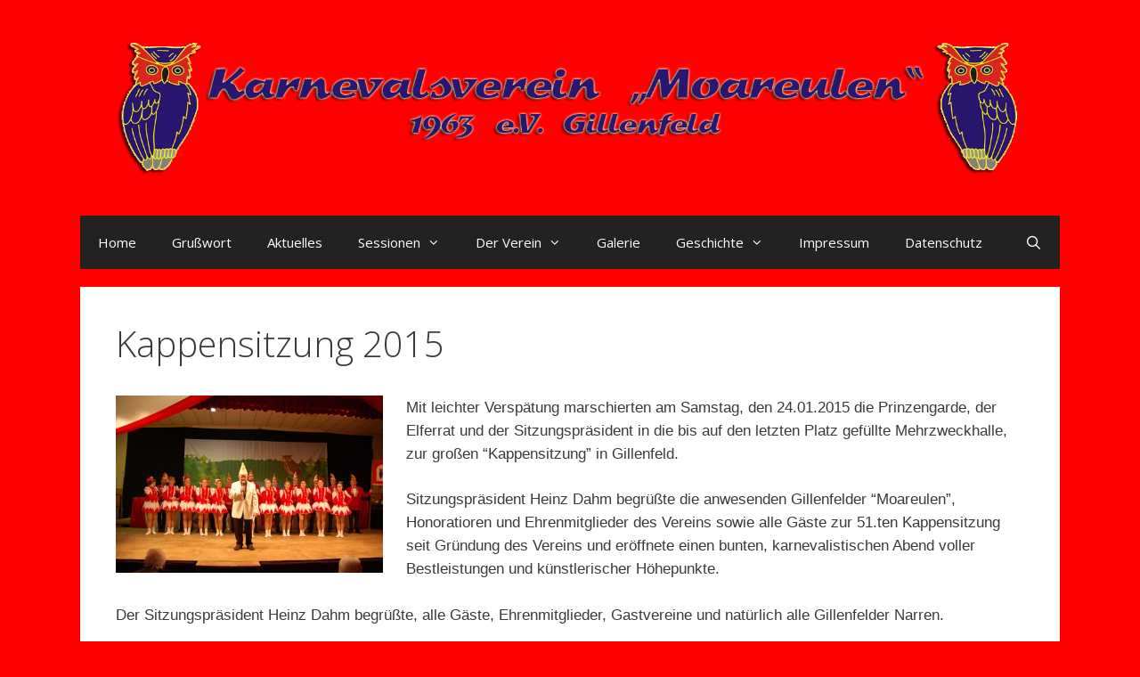

--- FILE ---
content_type: text/html; charset=UTF-8
request_url: http://kv-moareulen.de/sessionen/2015-2/kappensitzung-2015/
body_size: 80530
content:
<!DOCTYPE html>
<html lang="de-DE">
<head>
	<meta charset="UTF-8">
	<title>Kappensitzung 2015 &#8211; Karnevalsverein &quot;Moareulen&quot; Gillenfeld e.V.</title>
<meta name='robots' content='max-image-preview:large' />
<meta name="viewport" content="width=device-width, initial-scale=1"><link rel='dns-prefetch' href='//stats.wp.com' />
<link href='https://fonts.gstatic.com' crossorigin rel='preconnect' />
<link href='https://fonts.googleapis.com' crossorigin rel='preconnect' />
<link rel="alternate" type="application/rss+xml" title="Karnevalsverein &quot;Moareulen&quot; Gillenfeld e.V. &raquo; Feed" href="http://kv-moareulen.de/feed/" />
<link rel="alternate" type="application/rss+xml" title="Karnevalsverein &quot;Moareulen&quot; Gillenfeld e.V. &raquo; Kommentar-Feed" href="http://kv-moareulen.de/comments/feed/" />
<script>
window._wpemojiSettings = {"baseUrl":"https:\/\/s.w.org\/images\/core\/emoji\/15.0.3\/72x72\/","ext":".png","svgUrl":"https:\/\/s.w.org\/images\/core\/emoji\/15.0.3\/svg\/","svgExt":".svg","source":{"concatemoji":"http:\/\/kv-moareulen.de\/wp-includes\/js\/wp-emoji-release.min.js?ver=6.6.1"}};
/*! This file is auto-generated */
!function(i,n){var o,s,e;function c(e){try{var t={supportTests:e,timestamp:(new Date).valueOf()};sessionStorage.setItem(o,JSON.stringify(t))}catch(e){}}function p(e,t,n){e.clearRect(0,0,e.canvas.width,e.canvas.height),e.fillText(t,0,0);var t=new Uint32Array(e.getImageData(0,0,e.canvas.width,e.canvas.height).data),r=(e.clearRect(0,0,e.canvas.width,e.canvas.height),e.fillText(n,0,0),new Uint32Array(e.getImageData(0,0,e.canvas.width,e.canvas.height).data));return t.every(function(e,t){return e===r[t]})}function u(e,t,n){switch(t){case"flag":return n(e,"\ud83c\udff3\ufe0f\u200d\u26a7\ufe0f","\ud83c\udff3\ufe0f\u200b\u26a7\ufe0f")?!1:!n(e,"\ud83c\uddfa\ud83c\uddf3","\ud83c\uddfa\u200b\ud83c\uddf3")&&!n(e,"\ud83c\udff4\udb40\udc67\udb40\udc62\udb40\udc65\udb40\udc6e\udb40\udc67\udb40\udc7f","\ud83c\udff4\u200b\udb40\udc67\u200b\udb40\udc62\u200b\udb40\udc65\u200b\udb40\udc6e\u200b\udb40\udc67\u200b\udb40\udc7f");case"emoji":return!n(e,"\ud83d\udc26\u200d\u2b1b","\ud83d\udc26\u200b\u2b1b")}return!1}function f(e,t,n){var r="undefined"!=typeof WorkerGlobalScope&&self instanceof WorkerGlobalScope?new OffscreenCanvas(300,150):i.createElement("canvas"),a=r.getContext("2d",{willReadFrequently:!0}),o=(a.textBaseline="top",a.font="600 32px Arial",{});return e.forEach(function(e){o[e]=t(a,e,n)}),o}function t(e){var t=i.createElement("script");t.src=e,t.defer=!0,i.head.appendChild(t)}"undefined"!=typeof Promise&&(o="wpEmojiSettingsSupports",s=["flag","emoji"],n.supports={everything:!0,everythingExceptFlag:!0},e=new Promise(function(e){i.addEventListener("DOMContentLoaded",e,{once:!0})}),new Promise(function(t){var n=function(){try{var e=JSON.parse(sessionStorage.getItem(o));if("object"==typeof e&&"number"==typeof e.timestamp&&(new Date).valueOf()<e.timestamp+604800&&"object"==typeof e.supportTests)return e.supportTests}catch(e){}return null}();if(!n){if("undefined"!=typeof Worker&&"undefined"!=typeof OffscreenCanvas&&"undefined"!=typeof URL&&URL.createObjectURL&&"undefined"!=typeof Blob)try{var e="postMessage("+f.toString()+"("+[JSON.stringify(s),u.toString(),p.toString()].join(",")+"));",r=new Blob([e],{type:"text/javascript"}),a=new Worker(URL.createObjectURL(r),{name:"wpTestEmojiSupports"});return void(a.onmessage=function(e){c(n=e.data),a.terminate(),t(n)})}catch(e){}c(n=f(s,u,p))}t(n)}).then(function(e){for(var t in e)n.supports[t]=e[t],n.supports.everything=n.supports.everything&&n.supports[t],"flag"!==t&&(n.supports.everythingExceptFlag=n.supports.everythingExceptFlag&&n.supports[t]);n.supports.everythingExceptFlag=n.supports.everythingExceptFlag&&!n.supports.flag,n.DOMReady=!1,n.readyCallback=function(){n.DOMReady=!0}}).then(function(){return e}).then(function(){var e;n.supports.everything||(n.readyCallback(),(e=n.source||{}).concatemoji?t(e.concatemoji):e.wpemoji&&e.twemoji&&(t(e.twemoji),t(e.wpemoji)))}))}((window,document),window._wpemojiSettings);
</script>
<link rel='stylesheet' id='generate-fonts-css' href='//fonts.googleapis.com/css?family=Open+Sans:300,300italic,regular,italic,600,600italic,700,700italic,800,800italic' media='all' />
<style id='wp-emoji-styles-inline-css'>

	img.wp-smiley, img.emoji {
		display: inline !important;
		border: none !important;
		box-shadow: none !important;
		height: 1em !important;
		width: 1em !important;
		margin: 0 0.07em !important;
		vertical-align: -0.1em !important;
		background: none !important;
		padding: 0 !important;
	}
</style>
<link rel='stylesheet' id='wp-block-library-css' href='http://kv-moareulen.de/wp-includes/css/dist/block-library/style.min.css?ver=6.6.1' media='all' />
<link rel='stylesheet' id='mediaelement-css' href='http://kv-moareulen.de/wp-includes/js/mediaelement/mediaelementplayer-legacy.min.css?ver=4.2.17' media='all' />
<link rel='stylesheet' id='wp-mediaelement-css' href='http://kv-moareulen.de/wp-includes/js/mediaelement/wp-mediaelement.min.css?ver=6.6.1' media='all' />
<style id='jetpack-sharing-buttons-style-inline-css'>
.jetpack-sharing-buttons__services-list{display:flex;flex-direction:row;flex-wrap:wrap;gap:0;list-style-type:none;margin:5px;padding:0}.jetpack-sharing-buttons__services-list.has-small-icon-size{font-size:12px}.jetpack-sharing-buttons__services-list.has-normal-icon-size{font-size:16px}.jetpack-sharing-buttons__services-list.has-large-icon-size{font-size:24px}.jetpack-sharing-buttons__services-list.has-huge-icon-size{font-size:36px}@media print{.jetpack-sharing-buttons__services-list{display:none!important}}.editor-styles-wrapper .wp-block-jetpack-sharing-buttons{gap:0;padding-inline-start:0}ul.jetpack-sharing-buttons__services-list.has-background{padding:1.25em 2.375em}
</style>
<style id='classic-theme-styles-inline-css'>
/*! This file is auto-generated */
.wp-block-button__link{color:#fff;background-color:#32373c;border-radius:9999px;box-shadow:none;text-decoration:none;padding:calc(.667em + 2px) calc(1.333em + 2px);font-size:1.125em}.wp-block-file__button{background:#32373c;color:#fff;text-decoration:none}
</style>
<style id='global-styles-inline-css'>
:root{--wp--preset--aspect-ratio--square: 1;--wp--preset--aspect-ratio--4-3: 4/3;--wp--preset--aspect-ratio--3-4: 3/4;--wp--preset--aspect-ratio--3-2: 3/2;--wp--preset--aspect-ratio--2-3: 2/3;--wp--preset--aspect-ratio--16-9: 16/9;--wp--preset--aspect-ratio--9-16: 9/16;--wp--preset--color--black: #000000;--wp--preset--color--cyan-bluish-gray: #abb8c3;--wp--preset--color--white: #ffffff;--wp--preset--color--pale-pink: #f78da7;--wp--preset--color--vivid-red: #cf2e2e;--wp--preset--color--luminous-vivid-orange: #ff6900;--wp--preset--color--luminous-vivid-amber: #fcb900;--wp--preset--color--light-green-cyan: #7bdcb5;--wp--preset--color--vivid-green-cyan: #00d084;--wp--preset--color--pale-cyan-blue: #8ed1fc;--wp--preset--color--vivid-cyan-blue: #0693e3;--wp--preset--color--vivid-purple: #9b51e0;--wp--preset--color--contrast: var(--contrast);--wp--preset--color--contrast-2: var(--contrast-2);--wp--preset--color--contrast-3: var(--contrast-3);--wp--preset--color--base: var(--base);--wp--preset--color--base-2: var(--base-2);--wp--preset--color--base-3: var(--base-3);--wp--preset--color--accent: var(--accent);--wp--preset--gradient--vivid-cyan-blue-to-vivid-purple: linear-gradient(135deg,rgba(6,147,227,1) 0%,rgb(155,81,224) 100%);--wp--preset--gradient--light-green-cyan-to-vivid-green-cyan: linear-gradient(135deg,rgb(122,220,180) 0%,rgb(0,208,130) 100%);--wp--preset--gradient--luminous-vivid-amber-to-luminous-vivid-orange: linear-gradient(135deg,rgba(252,185,0,1) 0%,rgba(255,105,0,1) 100%);--wp--preset--gradient--luminous-vivid-orange-to-vivid-red: linear-gradient(135deg,rgba(255,105,0,1) 0%,rgb(207,46,46) 100%);--wp--preset--gradient--very-light-gray-to-cyan-bluish-gray: linear-gradient(135deg,rgb(238,238,238) 0%,rgb(169,184,195) 100%);--wp--preset--gradient--cool-to-warm-spectrum: linear-gradient(135deg,rgb(74,234,220) 0%,rgb(151,120,209) 20%,rgb(207,42,186) 40%,rgb(238,44,130) 60%,rgb(251,105,98) 80%,rgb(254,248,76) 100%);--wp--preset--gradient--blush-light-purple: linear-gradient(135deg,rgb(255,206,236) 0%,rgb(152,150,240) 100%);--wp--preset--gradient--blush-bordeaux: linear-gradient(135deg,rgb(254,205,165) 0%,rgb(254,45,45) 50%,rgb(107,0,62) 100%);--wp--preset--gradient--luminous-dusk: linear-gradient(135deg,rgb(255,203,112) 0%,rgb(199,81,192) 50%,rgb(65,88,208) 100%);--wp--preset--gradient--pale-ocean: linear-gradient(135deg,rgb(255,245,203) 0%,rgb(182,227,212) 50%,rgb(51,167,181) 100%);--wp--preset--gradient--electric-grass: linear-gradient(135deg,rgb(202,248,128) 0%,rgb(113,206,126) 100%);--wp--preset--gradient--midnight: linear-gradient(135deg,rgb(2,3,129) 0%,rgb(40,116,252) 100%);--wp--preset--font-size--small: 13px;--wp--preset--font-size--medium: 20px;--wp--preset--font-size--large: 36px;--wp--preset--font-size--x-large: 42px;--wp--preset--spacing--20: 0.44rem;--wp--preset--spacing--30: 0.67rem;--wp--preset--spacing--40: 1rem;--wp--preset--spacing--50: 1.5rem;--wp--preset--spacing--60: 2.25rem;--wp--preset--spacing--70: 3.38rem;--wp--preset--spacing--80: 5.06rem;--wp--preset--shadow--natural: 6px 6px 9px rgba(0, 0, 0, 0.2);--wp--preset--shadow--deep: 12px 12px 50px rgba(0, 0, 0, 0.4);--wp--preset--shadow--sharp: 6px 6px 0px rgba(0, 0, 0, 0.2);--wp--preset--shadow--outlined: 6px 6px 0px -3px rgba(255, 255, 255, 1), 6px 6px rgba(0, 0, 0, 1);--wp--preset--shadow--crisp: 6px 6px 0px rgba(0, 0, 0, 1);}:where(.is-layout-flex){gap: 0.5em;}:where(.is-layout-grid){gap: 0.5em;}body .is-layout-flex{display: flex;}.is-layout-flex{flex-wrap: wrap;align-items: center;}.is-layout-flex > :is(*, div){margin: 0;}body .is-layout-grid{display: grid;}.is-layout-grid > :is(*, div){margin: 0;}:where(.wp-block-columns.is-layout-flex){gap: 2em;}:where(.wp-block-columns.is-layout-grid){gap: 2em;}:where(.wp-block-post-template.is-layout-flex){gap: 1.25em;}:where(.wp-block-post-template.is-layout-grid){gap: 1.25em;}.has-black-color{color: var(--wp--preset--color--black) !important;}.has-cyan-bluish-gray-color{color: var(--wp--preset--color--cyan-bluish-gray) !important;}.has-white-color{color: var(--wp--preset--color--white) !important;}.has-pale-pink-color{color: var(--wp--preset--color--pale-pink) !important;}.has-vivid-red-color{color: var(--wp--preset--color--vivid-red) !important;}.has-luminous-vivid-orange-color{color: var(--wp--preset--color--luminous-vivid-orange) !important;}.has-luminous-vivid-amber-color{color: var(--wp--preset--color--luminous-vivid-amber) !important;}.has-light-green-cyan-color{color: var(--wp--preset--color--light-green-cyan) !important;}.has-vivid-green-cyan-color{color: var(--wp--preset--color--vivid-green-cyan) !important;}.has-pale-cyan-blue-color{color: var(--wp--preset--color--pale-cyan-blue) !important;}.has-vivid-cyan-blue-color{color: var(--wp--preset--color--vivid-cyan-blue) !important;}.has-vivid-purple-color{color: var(--wp--preset--color--vivid-purple) !important;}.has-black-background-color{background-color: var(--wp--preset--color--black) !important;}.has-cyan-bluish-gray-background-color{background-color: var(--wp--preset--color--cyan-bluish-gray) !important;}.has-white-background-color{background-color: var(--wp--preset--color--white) !important;}.has-pale-pink-background-color{background-color: var(--wp--preset--color--pale-pink) !important;}.has-vivid-red-background-color{background-color: var(--wp--preset--color--vivid-red) !important;}.has-luminous-vivid-orange-background-color{background-color: var(--wp--preset--color--luminous-vivid-orange) !important;}.has-luminous-vivid-amber-background-color{background-color: var(--wp--preset--color--luminous-vivid-amber) !important;}.has-light-green-cyan-background-color{background-color: var(--wp--preset--color--light-green-cyan) !important;}.has-vivid-green-cyan-background-color{background-color: var(--wp--preset--color--vivid-green-cyan) !important;}.has-pale-cyan-blue-background-color{background-color: var(--wp--preset--color--pale-cyan-blue) !important;}.has-vivid-cyan-blue-background-color{background-color: var(--wp--preset--color--vivid-cyan-blue) !important;}.has-vivid-purple-background-color{background-color: var(--wp--preset--color--vivid-purple) !important;}.has-black-border-color{border-color: var(--wp--preset--color--black) !important;}.has-cyan-bluish-gray-border-color{border-color: var(--wp--preset--color--cyan-bluish-gray) !important;}.has-white-border-color{border-color: var(--wp--preset--color--white) !important;}.has-pale-pink-border-color{border-color: var(--wp--preset--color--pale-pink) !important;}.has-vivid-red-border-color{border-color: var(--wp--preset--color--vivid-red) !important;}.has-luminous-vivid-orange-border-color{border-color: var(--wp--preset--color--luminous-vivid-orange) !important;}.has-luminous-vivid-amber-border-color{border-color: var(--wp--preset--color--luminous-vivid-amber) !important;}.has-light-green-cyan-border-color{border-color: var(--wp--preset--color--light-green-cyan) !important;}.has-vivid-green-cyan-border-color{border-color: var(--wp--preset--color--vivid-green-cyan) !important;}.has-pale-cyan-blue-border-color{border-color: var(--wp--preset--color--pale-cyan-blue) !important;}.has-vivid-cyan-blue-border-color{border-color: var(--wp--preset--color--vivid-cyan-blue) !important;}.has-vivid-purple-border-color{border-color: var(--wp--preset--color--vivid-purple) !important;}.has-vivid-cyan-blue-to-vivid-purple-gradient-background{background: var(--wp--preset--gradient--vivid-cyan-blue-to-vivid-purple) !important;}.has-light-green-cyan-to-vivid-green-cyan-gradient-background{background: var(--wp--preset--gradient--light-green-cyan-to-vivid-green-cyan) !important;}.has-luminous-vivid-amber-to-luminous-vivid-orange-gradient-background{background: var(--wp--preset--gradient--luminous-vivid-amber-to-luminous-vivid-orange) !important;}.has-luminous-vivid-orange-to-vivid-red-gradient-background{background: var(--wp--preset--gradient--luminous-vivid-orange-to-vivid-red) !important;}.has-very-light-gray-to-cyan-bluish-gray-gradient-background{background: var(--wp--preset--gradient--very-light-gray-to-cyan-bluish-gray) !important;}.has-cool-to-warm-spectrum-gradient-background{background: var(--wp--preset--gradient--cool-to-warm-spectrum) !important;}.has-blush-light-purple-gradient-background{background: var(--wp--preset--gradient--blush-light-purple) !important;}.has-blush-bordeaux-gradient-background{background: var(--wp--preset--gradient--blush-bordeaux) !important;}.has-luminous-dusk-gradient-background{background: var(--wp--preset--gradient--luminous-dusk) !important;}.has-pale-ocean-gradient-background{background: var(--wp--preset--gradient--pale-ocean) !important;}.has-electric-grass-gradient-background{background: var(--wp--preset--gradient--electric-grass) !important;}.has-midnight-gradient-background{background: var(--wp--preset--gradient--midnight) !important;}.has-small-font-size{font-size: var(--wp--preset--font-size--small) !important;}.has-medium-font-size{font-size: var(--wp--preset--font-size--medium) !important;}.has-large-font-size{font-size: var(--wp--preset--font-size--large) !important;}.has-x-large-font-size{font-size: var(--wp--preset--font-size--x-large) !important;}
:where(.wp-block-post-template.is-layout-flex){gap: 1.25em;}:where(.wp-block-post-template.is-layout-grid){gap: 1.25em;}
:where(.wp-block-columns.is-layout-flex){gap: 2em;}:where(.wp-block-columns.is-layout-grid){gap: 2em;}
:root :where(.wp-block-pullquote){font-size: 1.5em;line-height: 1.6;}
</style>
<link rel='stylesheet' id='generate-style-grid-css' href='http://kv-moareulen.de/wp-content/themes/generatepress/assets/css/unsemantic-grid.min.css?ver=3.4.0' media='all' />
<link rel='stylesheet' id='generate-style-css' href='http://kv-moareulen.de/wp-content/themes/generatepress/assets/css/style.min.css?ver=3.4.0' media='all' />
<style id='generate-style-inline-css'>
.site-header {background-color: #ff0000; color: #3a3a3a; }.site-header a {color: #3a3a3a; }.main-title a,.main-title a:hover,.main-title a:visited {color: #222222; }.site-description {color: #999999; }.main-navigation,  .main-navigation ul ul {background-color: #222222; }.navigation-search input[type="search"],.navigation-search input[type="search"]:active {color: #FFFFFF; background-color: #3f3f3f; }.navigation-search input[type="search"]:focus {color: #FFFFFF; background-color: #3f3f3f; }.main-navigation ul ul {background-color: #3f3f3f; }.main-navigation .main-nav ul li a,.menu-toggle {color: #FFFFFF; }.main-navigation .main-nav ul ul li a {color: #FFFFFF; }.main-navigation .main-nav ul li > a:hover, .main-navigation .main-nav ul li.sfHover > a {color: #FFFFFF; background-color: #3f3f3f; }.main-navigation .main-nav ul ul li > a:hover, .main-navigation .main-nav ul ul li.sfHover > a {color: #FFFFFF; background-color: #4f4f4f; }.main-navigation .main-nav ul .current-menu-item > a, .main-navigation .main-nav ul .current-menu-parent > a, .main-navigation .main-nav ul .current-menu-ancestor > a, .main-navigation .main-nav ul .current_page_item > a, .main-navigation .main-nav ul .current_page_parent > a, .main-navigation .main-nav ul .current_page_ancestor > a {color: #FFFFFF; background-color: #3f3f3f; }.main-navigation .main-nav ul .current-menu-item > a:hover, .main-navigation .main-nav ul .current-menu-parent > a:hover, .main-navigation .main-nav ul .current-menu-ancestor > a:hover, .main-navigation .main-nav ul .current_page_item > a:hover, .main-navigation .main-nav ul .current_page_parent > a:hover, .main-navigation .main-nav ul .current_page_ancestor > a:hover, .main-navigation .main-nav ul .current-menu-item.sfHover > a, .main-navigation .main-nav ul .current-menu-parent.sfHover > a, .main-navigation .main-nav ul .current-menu-ancestor.sfHover > a, .main-navigation .main-nav ul .current_page_item.sfHover > a, .main-navigation .main-nav ul .current_page_parent.sfHover > a, .main-navigation .main-nav ul .current_page_ancestor.sfHover > a {color: #FFFFFF; background-color: #3f3f3f; }.main-navigation .main-nav ul ul .current-menu-item > a, .main-navigation .main-nav ul ul .current-menu-parent > a, .main-navigation .main-nav ul ul .current-menu-ancestor > a, .main-navigation .main-nav ul ul .current_page_item > a, .main-navigation .main-nav ul ul .current_page_parent > a, .main-navigation .main-nav ul ul .current_page_ancestor > a {color: #FFFFFF; background-color: #4f4f4f; }.main-navigation .main-nav ul ul .current-menu-item > a:hover, .main-navigation .main-nav ul ul .current-menu-parent > a:hover, .main-navigation .main-nav ul ul .current-menu-ancestor > a:hover, .main-navigation .main-nav ul ul .current_page_item > a:hover, .main-navigation .main-nav ul ul .current_page_parent > a:hover, .main-navigation .main-nav ul ul .current_page_ancestor > a:hover,.main-navigation .main-nav ul ul .current-menu-item.sfHover > a, .main-navigation .main-nav ul ul .current-menu-parent.sfHover > a, .main-navigation .main-nav ul ul .current-menu-ancestor.sfHover > a, .main-navigation .main-nav ul ul .current_page_item.sfHover > a, .main-navigation .main-nav ul ul .current_page_parent.sfHover > a, .main-navigation .main-nav ul ul .current_page_ancestor.sfHover > a {color: #FFFFFF; background-color: #4f4f4f; }.inside-article, .comments-area, .page-header,.one-container .container,.paging-navigation,.inside-page-header {background-color: #FFFFFF; color: #3a3a3a; }.entry-meta {color: #888888; }.entry-meta a, .entry-meta a:visited {color: #666666; }.entry-meta a:hover {color: #1E73BE; }.sidebar .widget {background-color: #FFFFFF; color: #3a3a3a; }.sidebar .widget .widget-title {color: #000000; }.footer-widgets {background-color: #FFFFFF; color: #3a3a3a; }.footer-widgets a, .footer-widgets a:visited {color: #1e73be; }.footer-widgets a:hover {color: #000000; }.footer-widgets .widget-title {color: #000000; }.site-info {background-color: #222222; color: #ffffff; }.site-info a, .site-info a:visited {color: #ffffff; }.site-info a:hover {color: #4295DD; }input[type="text"], input[type="email"], input[type="url"], input[type="password"], input[type="search"], input[type="tel"], textarea {background-color: #FAFAFA; border-color: #CCCCCC; color: #666666; }input[type="text"]:focus, input[type="email"]:focus, input[type="url"]:focus, input[type="password"]:focus, input[type="search"]:focus, input[type="tel"]:focus, textarea:focus {background-color: #FFFFFF; color: #666666; border-color: #BFBFBF; }::-webkit-input-placeholder {color: #666666; opacity: 0.7; }:-moz-placeholder {color: #666666; opacity: 0.7; }::-moz-placeholder {color: #666666; opacity: 0.7; }:-ms-input-placeholder {color: #666666; opacity: 0.7; }button, html input[type="button"], input[type="reset"], input[type="submit"],.button,.button:visited {background-color: #666666; color: #FFFFFF; }button:hover, html input[type="button"]:hover, input[type="reset"]:hover, input[type="submit"]:hover,.button:hover,button:focus, html input[type="button"]:focus, input[type="reset"]:focus, input[type="submit"]:focus,.button:focus,button:active, html input[type="button"]:active, input[type="reset"]:active, input[type="submit"]:active,.button:active {background-color: #3F3F3F; color: #FFFFFF; }
body, button, input, select, textarea {font-family: "Open Sans", sans-serif; font-weight: normal; text-transform: none; font-size: 17px; }.main-title {font-family: inherit; font-weight: bold; text-transform: none; font-size: 45px; }.site-description {font-family: inherit; font-weight: normal; text-transform: none; font-size: 15px; }.main-navigation a, .menu-toggle {font-family: inherit; font-weight: normal; text-transform: none; font-size: 15px; }.main-navigation .main-nav ul ul li a {font-size: 14px; }.widget-title {font-family: inherit; font-weight: normal; text-transform: none; font-size: 20px; }.sidebar .widget, .footer-widgets .widget {font-size: 17px; }h1 {font-family: inherit; font-weight: 300; text-transform: none; font-size: 40px; }h2 {font-family: inherit; font-weight: 300; text-transform: none; font-size: 30px; }h3 {font-family: inherit; font-weight: normal; text-transform: none; font-size: 20px; }
body{background-color:#ff0000;color:#3a3a3a;}a{color:#1e73be;}a:hover, a:focus, a:active{color:#000000;}body .grid-container{max-width:1100px;}.wp-block-group__inner-container{max-width:1100px;margin-left:auto;margin-right:auto;}.navigation-search{position:absolute;left:-99999px;pointer-events:none;visibility:hidden;z-index:20;width:100%;top:0;transition:opacity 100ms ease-in-out;opacity:0;}.navigation-search.nav-search-active{left:0;right:0;pointer-events:auto;visibility:visible;opacity:1;}.navigation-search input[type="search"]{outline:0;border:0;vertical-align:bottom;line-height:1;opacity:0.9;width:100%;z-index:20;border-radius:0;-webkit-appearance:none;height:60px;}.navigation-search input::-ms-clear{display:none;width:0;height:0;}.navigation-search input::-ms-reveal{display:none;width:0;height:0;}.navigation-search input::-webkit-search-decoration, .navigation-search input::-webkit-search-cancel-button, .navigation-search input::-webkit-search-results-button, .navigation-search input::-webkit-search-results-decoration{display:none;}.main-navigation li.search-item{z-index:21;}li.search-item.active{transition:opacity 100ms ease-in-out;}.nav-left-sidebar .main-navigation li.search-item.active,.nav-right-sidebar .main-navigation li.search-item.active{width:auto;display:inline-block;float:right;}.gen-sidebar-nav .navigation-search{top:auto;bottom:0;}:root{--contrast:#222222;--contrast-2:#575760;--contrast-3:#b2b2be;--base:#f0f0f0;--base-2:#f7f8f9;--base-3:#ffffff;--accent:#1e73be;}:root .has-contrast-color{color:var(--contrast);}:root .has-contrast-background-color{background-color:var(--contrast);}:root .has-contrast-2-color{color:var(--contrast-2);}:root .has-contrast-2-background-color{background-color:var(--contrast-2);}:root .has-contrast-3-color{color:var(--contrast-3);}:root .has-contrast-3-background-color{background-color:var(--contrast-3);}:root .has-base-color{color:var(--base);}:root .has-base-background-color{background-color:var(--base);}:root .has-base-2-color{color:var(--base-2);}:root .has-base-2-background-color{background-color:var(--base-2);}:root .has-base-3-color{color:var(--base-3);}:root .has-base-3-background-color{background-color:var(--base-3);}:root .has-accent-color{color:var(--accent);}:root .has-accent-background-color{background-color:var(--accent);}body, button, input, select, textarea {font-family: "Open Sans", sans-serif; font-weight: normal; text-transform: none; font-size: 17px; }.main-title {font-family: inherit; font-weight: bold; text-transform: none; font-size: 45px; }.site-description {font-family: inherit; font-weight: normal; text-transform: none; font-size: 15px; }.main-navigation a, .menu-toggle {font-family: inherit; font-weight: normal; text-transform: none; font-size: 15px; }.main-navigation .main-nav ul ul li a {font-size: 14px; }.widget-title {font-family: inherit; font-weight: normal; text-transform: none; font-size: 20px; }.sidebar .widget, .footer-widgets .widget {font-size: 17px; }h1 {font-family: inherit; font-weight: 300; text-transform: none; font-size: 40px; }h2 {font-family: inherit; font-weight: 300; text-transform: none; font-size: 30px; }h3 {font-family: inherit; font-weight: normal; text-transform: none; font-size: 20px; }.site-header {background-color: #ff0000; color: #3a3a3a; }.site-header a {color: #3a3a3a; }.main-title a,.main-title a:hover,.main-title a:visited {color: #222222; }.site-description {color: #999999; }.main-navigation,  .main-navigation ul ul {background-color: #222222; }.navigation-search input[type="search"],.navigation-search input[type="search"]:active {color: #FFFFFF; background-color: #3f3f3f; }.navigation-search input[type="search"]:focus {color: #FFFFFF; background-color: #3f3f3f; }.main-navigation ul ul {background-color: #3f3f3f; }.main-navigation .main-nav ul li a,.menu-toggle {color: #FFFFFF; }.main-navigation .main-nav ul ul li a {color: #FFFFFF; }.main-navigation .main-nav ul li > a:hover, .main-navigation .main-nav ul li.sfHover > a {color: #FFFFFF; background-color: #3f3f3f; }.main-navigation .main-nav ul ul li > a:hover, .main-navigation .main-nav ul ul li.sfHover > a {color: #FFFFFF; background-color: #4f4f4f; }.main-navigation .main-nav ul .current-menu-item > a, .main-navigation .main-nav ul .current-menu-parent > a, .main-navigation .main-nav ul .current-menu-ancestor > a, .main-navigation .main-nav ul .current_page_item > a, .main-navigation .main-nav ul .current_page_parent > a, .main-navigation .main-nav ul .current_page_ancestor > a {color: #FFFFFF; background-color: #3f3f3f; }.main-navigation .main-nav ul .current-menu-item > a:hover, .main-navigation .main-nav ul .current-menu-parent > a:hover, .main-navigation .main-nav ul .current-menu-ancestor > a:hover, .main-navigation .main-nav ul .current_page_item > a:hover, .main-navigation .main-nav ul .current_page_parent > a:hover, .main-navigation .main-nav ul .current_page_ancestor > a:hover, .main-navigation .main-nav ul .current-menu-item.sfHover > a, .main-navigation .main-nav ul .current-menu-parent.sfHover > a, .main-navigation .main-nav ul .current-menu-ancestor.sfHover > a, .main-navigation .main-nav ul .current_page_item.sfHover > a, .main-navigation .main-nav ul .current_page_parent.sfHover > a, .main-navigation .main-nav ul .current_page_ancestor.sfHover > a {color: #FFFFFF; background-color: #3f3f3f; }.main-navigation .main-nav ul ul .current-menu-item > a, .main-navigation .main-nav ul ul .current-menu-parent > a, .main-navigation .main-nav ul ul .current-menu-ancestor > a, .main-navigation .main-nav ul ul .current_page_item > a, .main-navigation .main-nav ul ul .current_page_parent > a, .main-navigation .main-nav ul ul .current_page_ancestor > a {color: #FFFFFF; background-color: #4f4f4f; }.main-navigation .main-nav ul ul .current-menu-item > a:hover, .main-navigation .main-nav ul ul .current-menu-parent > a:hover, .main-navigation .main-nav ul ul .current-menu-ancestor > a:hover, .main-navigation .main-nav ul ul .current_page_item > a:hover, .main-navigation .main-nav ul ul .current_page_parent > a:hover, .main-navigation .main-nav ul ul .current_page_ancestor > a:hover,.main-navigation .main-nav ul ul .current-menu-item.sfHover > a, .main-navigation .main-nav ul ul .current-menu-parent.sfHover > a, .main-navigation .main-nav ul ul .current-menu-ancestor.sfHover > a, .main-navigation .main-nav ul ul .current_page_item.sfHover > a, .main-navigation .main-nav ul ul .current_page_parent.sfHover > a, .main-navigation .main-nav ul ul .current_page_ancestor.sfHover > a {color: #FFFFFF; background-color: #4f4f4f; }.inside-article, .comments-area, .page-header,.one-container .container,.paging-navigation,.inside-page-header {background-color: #FFFFFF; color: #3a3a3a; }.entry-meta {color: #888888; }.entry-meta a, .entry-meta a:visited {color: #666666; }.entry-meta a:hover {color: #1E73BE; }.sidebar .widget {background-color: #FFFFFF; color: #3a3a3a; }.sidebar .widget .widget-title {color: #000000; }.footer-widgets {background-color: #FFFFFF; color: #3a3a3a; }.footer-widgets a, .footer-widgets a:visited {color: #1e73be; }.footer-widgets a:hover {color: #000000; }.footer-widgets .widget-title {color: #000000; }.site-info {background-color: #222222; color: #ffffff; }.site-info a, .site-info a:visited {color: #ffffff; }.site-info a:hover {color: #4295DD; }input[type="text"], input[type="email"], input[type="url"], input[type="password"], input[type="search"], input[type="tel"], textarea {background-color: #FAFAFA; border-color: #CCCCCC; color: #666666; }input[type="text"]:focus, input[type="email"]:focus, input[type="url"]:focus, input[type="password"]:focus, input[type="search"]:focus, input[type="tel"]:focus, textarea:focus {background-color: #FFFFFF; color: #666666; border-color: #BFBFBF; }::-webkit-input-placeholder {color: #666666; opacity: 0.7; }:-moz-placeholder {color: #666666; opacity: 0.7; }::-moz-placeholder {color: #666666; opacity: 0.7; }:-ms-input-placeholder {color: #666666; opacity: 0.7; }button, html input[type="button"], input[type="reset"], input[type="submit"],.button,.button:visited {background-color: #666666; color: #FFFFFF; }button:hover, html input[type="button"]:hover, input[type="reset"]:hover, input[type="submit"]:hover,.button:hover,button:focus, html input[type="button"]:focus, input[type="reset"]:focus, input[type="submit"]:focus,.button:focus,button:active, html input[type="button"]:active, input[type="reset"]:active, input[type="submit"]:active,.button:active {background-color: #3F3F3F; color: #FFFFFF; }.inside-top-bar{padding:10px;}.inside-header{padding:40px;}.site-main .wp-block-group__inner-container{padding:40px;}.entry-content .alignwide, body:not(.no-sidebar) .entry-content .alignfull{margin-left:-40px;width:calc(100% + 80px);max-width:calc(100% + 80px);}.rtl .menu-item-has-children .dropdown-menu-toggle{padding-left:20px;}.rtl .main-navigation .main-nav ul li.menu-item-has-children > a{padding-right:20px;}.site-info{padding:20px;}@media (max-width:768px){.separate-containers .inside-article, .separate-containers .comments-area, .separate-containers .page-header, .separate-containers .paging-navigation, .one-container .site-content, .inside-page-header{padding:30px;}.site-main .wp-block-group__inner-container{padding:30px;}.site-info{padding-right:10px;padding-left:10px;}.entry-content .alignwide, body:not(.no-sidebar) .entry-content .alignfull{margin-left:-30px;width:calc(100% + 60px);max-width:calc(100% + 60px);}}.one-container .sidebar .widget{padding:0px;}@media (max-width:768px){.main-navigation .menu-toggle,.main-navigation .mobile-bar-items,.sidebar-nav-mobile:not(#sticky-placeholder){display:block;}.main-navigation ul,.gen-sidebar-nav{display:none;}[class*="nav-float-"] .site-header .inside-header > *{float:none;clear:both;}}
</style>
<link rel='stylesheet' id='generate-mobile-style-css' href='http://kv-moareulen.de/wp-content/themes/generatepress/assets/css/mobile.min.css?ver=3.4.0' media='all' />
<link rel='stylesheet' id='generate-font-icons-css' href='http://kv-moareulen.de/wp-content/themes/generatepress/assets/css/components/font-icons.min.css?ver=3.4.0' media='all' />
<link rel='stylesheet' id='font-awesome-css' href='http://kv-moareulen.de/wp-content/themes/generatepress/assets/css/components/font-awesome.min.css?ver=4.7' media='all' />
<link rel='stylesheet' id='jetpack_css-css' href='http://kv-moareulen.de/wp-content/plugins/jetpack/css/jetpack.css?ver=13.6' media='all' />
<link rel="https://api.w.org/" href="http://kv-moareulen.de/wp-json/" /><link rel="alternate" title="JSON" type="application/json" href="http://kv-moareulen.de/wp-json/wp/v2/pages/1032" /><link rel="EditURI" type="application/rsd+xml" title="RSD" href="http://kv-moareulen.de/xmlrpc.php?rsd" />
<meta name="generator" content="WordPress 6.6.1" />
<link rel="canonical" href="http://kv-moareulen.de/sessionen/2015-2/kappensitzung-2015/" />
<link rel='shortlink' href='http://kv-moareulen.de/?p=1032' />
<link rel="alternate" title="oEmbed (JSON)" type="application/json+oembed" href="http://kv-moareulen.de/wp-json/oembed/1.0/embed?url=http%3A%2F%2Fkv-moareulen.de%2Fsessionen%2F2015-2%2Fkappensitzung-2015%2F" />
<link rel="alternate" title="oEmbed (XML)" type="text/xml+oembed" href="http://kv-moareulen.de/wp-json/oembed/1.0/embed?url=http%3A%2F%2Fkv-moareulen.de%2Fsessionen%2F2015-2%2Fkappensitzung-2015%2F&#038;format=xml" />
	<style>img#wpstats{display:none}</style>
		<!-- All in one Favicon 4.8 --><link rel="shortcut icon" href="http://kv-moareulen.de/wp-content/uploads/2014/11/favicon.ico" />
<link rel="icon" href="http://kv-moareulen.de/wp-content/uploads/2014/11/favicon1.ico" type="image/gif"/>
<link rel="icon" href="http://kv-moareulen.de/wp-content/uploads/2014/11/favicon2.ico" type="image/png"/>
<link rel="apple-touch-icon" href="http://kv-moareulen.de/wp-content/uploads/2014/11/favicon3.ico" />

<!-- Jetpack Open Graph Tags -->
<meta property="og:type" content="article" />
<meta property="og:title" content="Kappensitzung 2015" />
<meta property="og:url" content="http://kv-moareulen.de/sessionen/2015-2/kappensitzung-2015/" />
<meta property="og:description" content="Mit leichter Verspätung marschierten am Samstag, den 24.01.2015 die Prinzengarde, der Elferrat und der Sitzungspräsident in die bis auf den letzten Platz gefüllte Mehrzweckhalle, zur großen “Kappen…" />
<meta property="article:published_time" content="2015-01-25T03:51:08+00:00" />
<meta property="article:modified_time" content="2015-01-25T12:54:22+00:00" />
<meta property="og:site_name" content="Karnevalsverein &quot;Moareulen&quot; Gillenfeld e.V." />
<meta property="og:image" content="http://kv-moareulen.de/wp-content/uploads/2015/01/DSC_7297-300x199.jpg" />
<meta property="og:image:width" content="300" />
<meta property="og:image:height" content="199" />
<meta property="og:image:alt" content="DSC_7297" />
<meta property="og:locale" content="de_DE" />
<meta name="twitter:text:title" content="Kappensitzung 2015" />
<meta name="twitter:image" content="http://kv-moareulen.de/wp-content/uploads/2015/01/DSC_7297-300x199.jpg?w=640" />
<meta name="twitter:image:alt" content="DSC_7297" />
<meta name="twitter:card" content="summary_large_image" />

<!-- End Jetpack Open Graph Tags -->
</head>

<body class="page-template-default page page-id-1032 page-child parent-pageid-34 wp-custom-logo wp-embed-responsive no-sidebar nav-below-header separate-containers contained-header active-footer-widgets-0 nav-search-enabled nav-aligned-left header-aligned-left dropdown-hover" itemtype="https://schema.org/WebPage" itemscope>
	<a class="screen-reader-text skip-link" href="#content" title="Zum Inhalt springen">Zum Inhalt springen</a>		<header class="site-header grid-container grid-parent" id="masthead" aria-label="Website"  itemtype="https://schema.org/WPHeader" itemscope>
			<div class="inside-header grid-container grid-parent">
				<div class="site-logo">
					<a href="http://kv-moareulen.de/" rel="home">
						<img  class="header-image is-logo-image" alt="Karnevalsverein &quot;Moareulen&quot; Gillenfeld e.V." src="http://kv-moareulen.de/wp-content/uploads/2014/12/header1.png" />
					</a>
				</div>			</div>
		</header>
				<nav class="main-navigation grid-container grid-parent sub-menu-right" id="site-navigation" aria-label="Primär"  itemtype="https://schema.org/SiteNavigationElement" itemscope>
			<div class="inside-navigation grid-container grid-parent">
				<form method="get" class="search-form navigation-search" action="http://kv-moareulen.de/">
					<input type="search" class="search-field" value="" name="s" title="Suchen" />
				</form>		<div class="mobile-bar-items">
						<span class="search-item">
				<a aria-label="Suchleiste öffnen" href="#">
									</a>
			</span>
		</div>
						<button class="menu-toggle" aria-controls="primary-menu" aria-expanded="false">
					<span class="mobile-menu">Menü</span>				</button>
				<div id="primary-menu" class="main-nav"><ul id="menu-navigation" class=" menu sf-menu"><li id="menu-item-1863" class="menu-item menu-item-type-post_type menu-item-object-page menu-item-home menu-item-1863"><a href="http://kv-moareulen.de/">Home</a></li>
<li id="menu-item-1868" class="menu-item menu-item-type-post_type menu-item-object-page menu-item-1868"><a href="http://kv-moareulen.de/grusswort/">Grußwort</a></li>
<li id="menu-item-1869" class="menu-item menu-item-type-post_type menu-item-object-page menu-item-1869"><a href="http://kv-moareulen.de/aktuelles/">Aktuelles</a></li>
<li id="menu-item-1969" class="menu-item menu-item-type-post_type menu-item-object-page current-page-ancestor menu-item-has-children menu-item-1969"><a href="http://kv-moareulen.de/sessionen/">Sessionen<span role="presentation" class="dropdown-menu-toggle"></span></a>
<ul class="sub-menu">
	<li id="menu-item-2909" class="menu-item menu-item-type-post_type menu-item-object-page menu-item-2909"><a href="http://kv-moareulen.de/2026-2/">2026</a></li>
	<li id="menu-item-2780" class="menu-item menu-item-type-post_type menu-item-object-page menu-item-2780"><a href="http://kv-moareulen.de/2025-2/">2025</a></li>
	<li id="menu-item-2622" class="menu-item menu-item-type-post_type menu-item-object-page menu-item-2622"><a href="http://kv-moareulen.de/2024-2/">2024</a></li>
	<li id="menu-item-2414" class="menu-item menu-item-type-post_type menu-item-object-page menu-item-2414"><a href="http://kv-moareulen.de/2023-2/">2023</a></li>
	<li id="menu-item-2535" class="menu-item menu-item-type-post_type menu-item-object-page menu-item-2535"><a href="http://kv-moareulen.de/2022-2/">2022</a></li>
	<li id="menu-item-2068" class="menu-item menu-item-type-post_type menu-item-object-page menu-item-2068"><a href="http://kv-moareulen.de/2021-2/">2021</a></li>
	<li id="menu-item-2063" class="menu-item menu-item-type-post_type menu-item-object-page menu-item-2063"><a href="http://kv-moareulen.de/2020-2/">2020</a></li>
	<li id="menu-item-2059" class="menu-item menu-item-type-post_type menu-item-object-page menu-item-2059"><a href="http://kv-moareulen.de/2019-2/">2019</a></li>
	<li id="menu-item-2054" class="menu-item menu-item-type-post_type menu-item-object-page menu-item-2054"><a href="http://kv-moareulen.de/2018-2/">2018</a></li>
	<li id="menu-item-2045" class="menu-item menu-item-type-post_type menu-item-object-page menu-item-2045"><a href="http://kv-moareulen.de/2017-2/">2017</a></li>
	<li id="menu-item-2050" class="menu-item menu-item-type-post_type menu-item-object-page menu-item-2050"><a href="http://kv-moareulen.de/1000-jahre-gillenfeld/">1000 Jahre Gillenfeld 2016</a></li>
	<li id="menu-item-2047" class="menu-item menu-item-type-post_type menu-item-object-page menu-item-has-children menu-item-2047"><a href="http://kv-moareulen.de/aeltere-sessionen/">Ältere Sessionen<span role="presentation" class="dropdown-menu-toggle"></span></a>
	<ul class="sub-menu">
		<li id="menu-item-2038" class="menu-item menu-item-type-post_type menu-item-object-page menu-item-2038"><a href="http://kv-moareulen.de/2016-2/">2016</a></li>
		<li id="menu-item-1970" class="menu-item menu-item-type-post_type menu-item-object-page current-page-ancestor menu-item-1970"><a href="http://kv-moareulen.de/sessionen/2015-2/">2015</a></li>
		<li id="menu-item-1977" class="menu-item menu-item-type-post_type menu-item-object-page menu-item-1977"><a href="http://kv-moareulen.de/sessionen/2014-2/">2014</a></li>
		<li id="menu-item-1995" class="menu-item menu-item-type-post_type menu-item-object-page menu-item-1995"><a href="http://kv-moareulen.de/sessionen/2013-2/">2013</a></li>
		<li id="menu-item-2004" class="menu-item menu-item-type-post_type menu-item-object-page menu-item-2004"><a href="http://kv-moareulen.de/sessionen/2012-2/">2012</a></li>
		<li id="menu-item-2022" class="menu-item menu-item-type-post_type menu-item-object-page menu-item-2022"><a href="http://kv-moareulen.de/sessionen/2011-2/">2011</a></li>
		<li id="menu-item-2028" class="menu-item menu-item-type-post_type menu-item-object-page menu-item-2028"><a href="http://kv-moareulen.de/sessionen/2010-2/">2010</a></li>
		<li id="menu-item-2034" class="menu-item menu-item-type-post_type menu-item-object-page menu-item-2034"><a href="http://kv-moareulen.de/sessionen/2009-2/">2009</a></li>
	</ul>
</li>
</ul>
</li>
<li id="menu-item-333" class="menu-item menu-item-type-post_type menu-item-object-page menu-item-has-children menu-item-333"><a href="http://kv-moareulen.de/der-verein/">Der Verein<span role="presentation" class="dropdown-menu-toggle"></span></a>
<ul class="sub-menu">
	<li id="menu-item-336" class="menu-item menu-item-type-post_type menu-item-object-page menu-item-336"><a href="http://kv-moareulen.de/der-verein/vorstand/">Vorstand</a></li>
	<li id="menu-item-804" class="menu-item menu-item-type-post_type menu-item-object-page menu-item-804"><a href="http://kv-moareulen.de/elferrat/">Elferrat</a></li>
	<li id="menu-item-757" class="menu-item menu-item-type-post_type menu-item-object-page menu-item-757"><a href="http://kv-moareulen.de/garde/">Garde</a></li>
	<li id="menu-item-624" class="menu-item menu-item-type-post_type menu-item-object-page menu-item-624"><a href="http://kv-moareulen.de/der-verein/die-gillenfelder-moehnen/">Die Gillenfelder Möhnen</a></li>
	<li id="menu-item-377" class="menu-item menu-item-type-post_type menu-item-object-page menu-item-377"><a href="http://kv-moareulen.de/der-verein/der-kinderkarneval/">Der Kinderkarneval</a></li>
	<li id="menu-item-385" class="menu-item menu-item-type-post_type menu-item-object-page menu-item-385"><a href="http://kv-moareulen.de/der-verein/ehrenmitglieder/">Ehrenmitglieder</a></li>
	<li id="menu-item-630" class="menu-item menu-item-type-post_type menu-item-object-page menu-item-630"><a href="http://kv-moareulen.de/der-verein/satzung/">Satzung</a></li>
</ul>
</li>
<li id="menu-item-341" class="menu-item menu-item-type-post_type menu-item-object-page menu-item-341"><a href="http://kv-moareulen.de/galerie/">Galerie</a></li>
<li id="menu-item-342" class="menu-item menu-item-type-post_type menu-item-object-page menu-item-has-children menu-item-342"><a href="http://kv-moareulen.de/geschichte/">Geschichte<span role="presentation" class="dropdown-menu-toggle"></span></a>
<ul class="sub-menu">
	<li id="menu-item-351" class="menu-item menu-item-type-post_type menu-item-object-page menu-item-351"><a href="http://kv-moareulen.de/geschichte/prinzenpaare/">Prinzenpaare</a></li>
	<li id="menu-item-627" class="menu-item menu-item-type-post_type menu-item-object-page menu-item-627"><a href="http://kv-moareulen.de/geschichte/wuerdentraeger-2/">Würdenträger</a></li>
	<li id="menu-item-633" class="menu-item menu-item-type-post_type menu-item-object-page menu-item-633"><a href="http://kv-moareulen.de/geschichte/rede-1968/">Rede 1968</a></li>
	<li id="menu-item-645" class="menu-item menu-item-type-post_type menu-item-object-page menu-item-645"><a href="http://kv-moareulen.de/geschichte/rede-1983/">Rede 1983</a></li>
	<li id="menu-item-644" class="menu-item menu-item-type-post_type menu-item-object-page menu-item-644"><a href="http://kv-moareulen.de/geschichte/kehraus-1995/">Kehraus 1995</a></li>
	<li id="menu-item-643" class="menu-item menu-item-type-post_type menu-item-object-page menu-item-643"><a href="http://kv-moareulen.de/geschichte/prinzenleben/">Prinzenleben</a></li>
	<li id="menu-item-642" class="menu-item menu-item-type-post_type menu-item-object-page menu-item-642"><a href="http://kv-moareulen.de/geschichte/moareulen-abc/">Moareulen ABC</a></li>
</ul>
</li>
<li id="menu-item-352" class="menu-item menu-item-type-post_type menu-item-object-page menu-item-352"><a href="http://kv-moareulen.de/impressum/">Impressum</a></li>
<li id="menu-item-2060" class="menu-item menu-item-type-post_type menu-item-object-page menu-item-2060"><a href="http://kv-moareulen.de/datenschutz/">Datenschutz</a></li>
<li class="search-item menu-item-align-right"><a aria-label="Suchleiste öffnen" href="#"></a></li></ul></div>			</div>
		</nav>
		
	<div class="site grid-container container hfeed grid-parent" id="page">
				<div class="site-content" id="content">
			
	<div class="content-area grid-parent mobile-grid-100 grid-100 tablet-grid-100" id="primary">
		<main class="site-main" id="main">
			
<article id="post-1032" class="post-1032 page type-page status-publish" itemtype="https://schema.org/CreativeWork" itemscope>
	<div class="inside-article">
		
			<header class="entry-header">
				<h1 class="entry-title" itemprop="headline">Kappensitzung 2015</h1>			</header>

			
		<div class="entry-content" itemprop="text">
			<p><span style="font-family: Frutiger VR,sans-serif;"><img fetchpriority="high" decoding="async" data-attachment-id="1040" data-permalink="http://kv-moareulen.de/sessionen/2015-2/kappensitzung-2015/dsc_7297/#main" data-orig-file="http://kv-moareulen.de/wp-content/uploads/2015/01/DSC_7297.jpg" data-orig-size="3008,2000" data-comments-opened="0" data-image-meta="{&quot;aperture&quot;:&quot;3.5&quot;,&quot;credit&quot;:&quot;&quot;,&quot;camera&quot;:&quot;NIKON D50&quot;,&quot;caption&quot;:&quot;&quot;,&quot;created_timestamp&quot;:&quot;1422131414&quot;,&quot;copyright&quot;:&quot;&quot;,&quot;focal_length&quot;:&quot;18&quot;,&quot;iso&quot;:&quot;0&quot;,&quot;shutter_speed&quot;:&quot;0.025&quot;,&quot;title&quot;:&quot;&quot;,&quot;orientation&quot;:&quot;1&quot;}" data-image-title="DSC_7297" data-image-description="" data-image-caption="" data-medium-file="http://kv-moareulen.de/wp-content/uploads/2015/01/DSC_7297-300x199.jpg" data-large-file="http://kv-moareulen.de/wp-content/uploads/2015/01/DSC_7297-1024x681.jpg" tabindex="0" role="button" class="alignleft wp-image-1040 size-medium" src="http://kv-moareulen.de/wp-content/uploads/2015/01/DSC_7297-300x199.jpg" alt="DSC_7297" width="300" height="199" srcset="http://kv-moareulen.de/wp-content/uploads/2015/01/DSC_7297-300x199.jpg 300w, http://kv-moareulen.de/wp-content/uploads/2015/01/DSC_7297-1024x681.jpg 1024w" sizes="(max-width: 300px) 100vw, 300px" />Mit leichter Verspätung marschierten am Samstag, den 24.01.2015 die Prinzengarde, der Elferrat und der Sitzungspräsident in die bis auf den letzten Platz gefüllte Mehrzweckhalle, zur großen “Kappensitzung” in Gillenfeld.</span></p>
<p><span style="font-family: Frutiger VR,sans-serif;">Sitzungspräsident Heinz Dahm begrüßte die anwesenden Gillenfelder “Moareulen”, Honoratioren und Ehrenmitglieder des Vereins sowie alle Gäste zur 51.ten Kappensitzung seit Gründung des Vereins und eröffnete einen bunten, karnevalistischen Abend voller Bestleistungen und künstlerischer Höhepunkte.</span></p>
<p><span style="font-family: Frutiger VR,sans-serif;">Der Sitzungspräsident Heinz Dahm begrüßte, alle Gäste, Ehrenmitglieder, Gastvereine und natürlich alle Gillenfelder Narren.</span></p>
<p><span style="font-family: Frutiger VR,sans-serif;">Der Tanz der Prinzengarde, mit den Funken <strong>Valentina Weins, Caro Krupp, Melina Schäfer, Laura Gier, Lucia Hauth, Lisa Marie Busch, Kathi Busch, Annika Gerhards, Melissa Lenerz </strong>und<strong> Helena Becker</strong> eröffnete das bunte Programm der Sitzung.<img decoding="async" data-attachment-id="1042" data-permalink="http://kv-moareulen.de/sessionen/2015-2/kappensitzung-2015/dsc_7329/#main" data-orig-file="http://kv-moareulen.de/wp-content/uploads/2015/01/DSC_7329.jpg" data-orig-size="3008,2000" data-comments-opened="0" data-image-meta="{&quot;aperture&quot;:&quot;5.6&quot;,&quot;credit&quot;:&quot;&quot;,&quot;camera&quot;:&quot;NIKON D50&quot;,&quot;caption&quot;:&quot;&quot;,&quot;created_timestamp&quot;:&quot;1422132175&quot;,&quot;copyright&quot;:&quot;&quot;,&quot;focal_length&quot;:&quot;35&quot;,&quot;iso&quot;:&quot;0&quot;,&quot;shutter_speed&quot;:&quot;0.016666666666667&quot;,&quot;title&quot;:&quot;&quot;,&quot;orientation&quot;:&quot;1&quot;}" data-image-title="DSC_7329" data-image-description="" data-image-caption="" data-medium-file="http://kv-moareulen.de/wp-content/uploads/2015/01/DSC_7329-300x199.jpg" data-large-file="http://kv-moareulen.de/wp-content/uploads/2015/01/DSC_7329-1024x681.jpg" tabindex="0" role="button" class="alignright size-medium wp-image-1042" src="http://kv-moareulen.de/wp-content/uploads/2015/01/DSC_7329-300x199.jpg" alt="DSC_7329" width="300" height="199" srcset="http://kv-moareulen.de/wp-content/uploads/2015/01/DSC_7329-300x199.jpg 300w, http://kv-moareulen.de/wp-content/uploads/2015/01/DSC_7329-1024x681.jpg 1024w" sizes="(max-width: 300px) 100vw, 300px" /></span></p>
<p><span style="font-family: Frutiger VR,sans-serif;">Die Choreografie und das Training wurde, wie in den vergangenen drei Jahren, durch die ehemaligen Gardetänzerinnen Hannah Schäfer und Jenny Panek übernommen. Leider haben die zwei sich entschlossen die Garde in Zukunft nicht mehr zu trainieren, an dieser Stelle nochmals ein riesiges Dankeschön für die geleistete Arbeit.</span></p>
<p><span style="font-family: Frutiger VR,sans-serif;"><img decoding="async" data-attachment-id="1043" data-permalink="http://kv-moareulen.de/sessionen/2015-2/kappensitzung-2015/dsc_7359/#main" data-orig-file="http://kv-moareulen.de/wp-content/uploads/2015/01/DSC_7359.jpg" data-orig-size="3008,2000" data-comments-opened="0" data-image-meta="{&quot;aperture&quot;:&quot;5.6&quot;,&quot;credit&quot;:&quot;&quot;,&quot;camera&quot;:&quot;NIKON D50&quot;,&quot;caption&quot;:&quot;&quot;,&quot;created_timestamp&quot;:&quot;1422133262&quot;,&quot;copyright&quot;:&quot;&quot;,&quot;focal_length&quot;:&quot;92&quot;,&quot;iso&quot;:&quot;0&quot;,&quot;shutter_speed&quot;:&quot;0.016666666666667&quot;,&quot;title&quot;:&quot;&quot;,&quot;orientation&quot;:&quot;1&quot;}" data-image-title="DSC_7359" data-image-description="" data-image-caption="" data-medium-file="http://kv-moareulen.de/wp-content/uploads/2015/01/DSC_7359-300x199.jpg" data-large-file="http://kv-moareulen.de/wp-content/uploads/2015/01/DSC_7359-1024x681.jpg" tabindex="0" role="button" class="alignleft size-medium wp-image-1043" src="http://kv-moareulen.de/wp-content/uploads/2015/01/DSC_7359-300x199.jpg" alt="DSC_7359" width="300" height="199" srcset="http://kv-moareulen.de/wp-content/uploads/2015/01/DSC_7359-300x199.jpg 300w, http://kv-moareulen.de/wp-content/uploads/2015/01/DSC_7359-1024x681.jpg 1024w" sizes="(max-width: 300px) 100vw, 300px" />Wenn man will, dass sich Gerüchte oder Neuigkeiten in Windeseile im Dorf verbreiten, dann erzählt man es einem “Klatschweib” Alljährlich in der Bütt: <strong>Alwine Mais</strong> als Gillenfelder “Klatschweib”.</span></p>
<p><span style="font-family: Frutiger VR,sans-serif;">Vor sechs Jahren starteten Teile des Gillenfelder Gemeinderates ihre Karnevalskarriere auf der “Moareulenbühne”, damals mit einer “nichtöffentlichen Gemeinderatssitzung”, und auch wenn Sie nicht mehr alle im Gemeinderat aktiv sind, so sind Sie trotzdem noch auf unserer Bühne zu finden.<br />
</span></p>
<p><span style="font-family: Frutiger VR,sans-serif;">Dieses Jahr zeigten Sie uns die Zukunft mit dem &#8222;Florinshof im Jahre 2030&#8220;</span></p>
<p><span style="font-family: Frutiger VR,sans-serif;">&#8230; vorgetragen von <strong>Paul-Rainer Busch, Johannes Weber </strong>und<strong> Heike Hermes</strong> sowie Special-Guest <strong>Peter Hommes</strong>.<img loading="lazy" decoding="async" data-attachment-id="1044" data-permalink="http://kv-moareulen.de/sessionen/2015-2/kappensitzung-2015/dsc_7413/#main" data-orig-file="http://kv-moareulen.de/wp-content/uploads/2015/01/DSC_7413.jpg" data-orig-size="3008,2000" data-comments-opened="0" data-image-meta="{&quot;aperture&quot;:&quot;4&quot;,&quot;credit&quot;:&quot;&quot;,&quot;camera&quot;:&quot;NIKON D50&quot;,&quot;caption&quot;:&quot;&quot;,&quot;created_timestamp&quot;:&quot;1422135591&quot;,&quot;copyright&quot;:&quot;&quot;,&quot;focal_length&quot;:&quot;26&quot;,&quot;iso&quot;:&quot;0&quot;,&quot;shutter_speed&quot;:&quot;0.016666666666667&quot;,&quot;title&quot;:&quot;&quot;,&quot;orientation&quot;:&quot;1&quot;}" data-image-title="DSC_7413" data-image-description="" data-image-caption="" data-medium-file="http://kv-moareulen.de/wp-content/uploads/2015/01/DSC_7413-300x199.jpg" data-large-file="http://kv-moareulen.de/wp-content/uploads/2015/01/DSC_7413-1024x681.jpg" tabindex="0" role="button" class="alignright size-medium wp-image-1044" src="http://kv-moareulen.de/wp-content/uploads/2015/01/DSC_7413-300x199.jpg" alt="DSC_7413" width="300" height="199" srcset="http://kv-moareulen.de/wp-content/uploads/2015/01/DSC_7413-300x199.jpg 300w, http://kv-moareulen.de/wp-content/uploads/2015/01/DSC_7413-1024x681.jpg 1024w" sizes="(max-width: 300px) 100vw, 300px" /></span></p>
<p align="LEFT"><span style="font-family: Frutiger VR,sans-serif;">In diesem Jahr gab auch eine Gruppe Mädels aus Hillesheim namens &#8222;Nameless&#8220; ihr Debüt bei uns Moareulen und bot bei Ihrem Tanz etwas fürs Auge. In Eigenregie einstudiert zeigten uns <strong>Laura Pachut, Corinna Becker, Jana Eich, Isabell Rauch, Jessica Thome, Elena Thome, Susanne Thome, Alina Guntermann </strong>und<strong> Alina Feltges</strong> ihren Showtanz &#8222;Sommer&#8220;.</span></p>
<p align="LEFT"><span style="font-family: Frutiger VR,sans-serif;"><img loading="lazy" decoding="async" data-attachment-id="1045" data-permalink="http://kv-moareulen.de/sessionen/2015-2/kappensitzung-2015/dsc_7484/#main" data-orig-file="http://kv-moareulen.de/wp-content/uploads/2015/01/DSC_7484.jpg" data-orig-size="3008,2000" data-comments-opened="0" data-image-meta="{&quot;aperture&quot;:&quot;4&quot;,&quot;credit&quot;:&quot;&quot;,&quot;camera&quot;:&quot;NIKON D50&quot;,&quot;caption&quot;:&quot;&quot;,&quot;created_timestamp&quot;:&quot;1422136894&quot;,&quot;copyright&quot;:&quot;&quot;,&quot;focal_length&quot;:&quot;30&quot;,&quot;iso&quot;:&quot;0&quot;,&quot;shutter_speed&quot;:&quot;0.016666666666667&quot;,&quot;title&quot;:&quot;&quot;,&quot;orientation&quot;:&quot;1&quot;}" data-image-title="DSC_7484" data-image-description="" data-image-caption="" data-medium-file="http://kv-moareulen.de/wp-content/uploads/2015/01/DSC_7484-300x199.jpg" data-large-file="http://kv-moareulen.de/wp-content/uploads/2015/01/DSC_7484-1024x681.jpg" tabindex="0" role="button" class="alignleft size-medium wp-image-1045" src="http://kv-moareulen.de/wp-content/uploads/2015/01/DSC_7484-300x199.jpg" alt="DSC_7484" width="300" height="199" srcset="http://kv-moareulen.de/wp-content/uploads/2015/01/DSC_7484-300x199.jpg 300w, http://kv-moareulen.de/wp-content/uploads/2015/01/DSC_7484-1024x681.jpg 1024w" sizes="(max-width: 300px) 100vw, 300px" />Es folgte ein Auftritt der „Gillenfelder Orgelpfeifen“ mit <strong>Herrn Pastor Rupp, unserem ehemaligen Kaplan Herrn Weber, unserem jetzigen Kaplan Herrn Seis </strong>sowie<strong> Laura Brandt</strong>, die auch im vierten Jahr auf der Bühne der Gillenfelder Moareulen mit viel Humor begeisterten.<br />
</span></p>
<p align="LEFT"><span style="font-family: Frutiger VR,sans-serif;">Nach einer Verschnaufpause und gut gestärkt folgte der zweite Teil des Abends.</span></p>
<p align="LEFT"><span style="font-family: Frutiger VR,sans-serif;">Den Auftakt machte unsere Garde, die in diesem Jahr sogar zwei Gardetänze einstudiert hatte.</span></p>
<p align="LEFT"><span style="font-family: Frutiger VR,sans-serif;">Es folgte ein weiterer spektakulärer Programmpunkt der nicht mehr wegzudenken ist, der Auftritt der<strong> Gillenfelder Moareule, alias Heinz Dahm</strong>. Viele Gillenfelder Moareulen warten jedes Jahr gespannt darauf wie er wieder das Treiben im Dorf gekonnt humoristisch aufgreift und so für einen Lacher nach dem anderen sorgt. Dies ist ihm auch in diesem Jahr wieder gelungen und er brachte den Saal zum toben indem er uns den närrischen Spiegel vorhielt.<img loading="lazy" decoding="async" data-attachment-id="1046" data-permalink="http://kv-moareulen.de/sessionen/2015-2/kappensitzung-2015/dsc_7563/#main" data-orig-file="http://kv-moareulen.de/wp-content/uploads/2015/01/DSC_7563.jpg" data-orig-size="3008,2000" data-comments-opened="0" data-image-meta="{&quot;aperture&quot;:&quot;5.6&quot;,&quot;credit&quot;:&quot;&quot;,&quot;camera&quot;:&quot;NIKON D50&quot;,&quot;caption&quot;:&quot;&quot;,&quot;created_timestamp&quot;:&quot;1422142176&quot;,&quot;copyright&quot;:&quot;&quot;,&quot;focal_length&quot;:&quot;55&quot;,&quot;iso&quot;:&quot;0&quot;,&quot;shutter_speed&quot;:&quot;0.016666666666667&quot;,&quot;title&quot;:&quot;&quot;,&quot;orientation&quot;:&quot;1&quot;}" data-image-title="DSC_7563" data-image-description="" data-image-caption="" data-medium-file="http://kv-moareulen.de/wp-content/uploads/2015/01/DSC_7563-300x199.jpg" data-large-file="http://kv-moareulen.de/wp-content/uploads/2015/01/DSC_7563-1024x681.jpg" tabindex="0" role="button" class="alignright size-medium wp-image-1046" src="http://kv-moareulen.de/wp-content/uploads/2015/01/DSC_7563-300x199.jpg" alt="DSC_7563" width="300" height="199" srcset="http://kv-moareulen.de/wp-content/uploads/2015/01/DSC_7563-300x199.jpg 300w, http://kv-moareulen.de/wp-content/uploads/2015/01/DSC_7563-1024x681.jpg 1024w" sizes="(max-width: 300px) 100vw, 300px" /></span></p>
<p align="LEFT"><span style="font-family: Frutiger VR,sans-serif;"><img loading="lazy" decoding="async" data-attachment-id="1047" data-permalink="http://kv-moareulen.de/sessionen/2015-2/kappensitzung-2015/dsc_7589/#main" data-orig-file="http://kv-moareulen.de/wp-content/uploads/2015/01/DSC_7589.jpg" data-orig-size="3008,2000" data-comments-opened="0" data-image-meta="{&quot;aperture&quot;:&quot;5.6&quot;,&quot;credit&quot;:&quot;&quot;,&quot;camera&quot;:&quot;NIKON D50&quot;,&quot;caption&quot;:&quot;&quot;,&quot;created_timestamp&quot;:&quot;1422143281&quot;,&quot;copyright&quot;:&quot;&quot;,&quot;focal_length&quot;:&quot;18&quot;,&quot;iso&quot;:&quot;0&quot;,&quot;shutter_speed&quot;:&quot;0.016666666666667&quot;,&quot;title&quot;:&quot;&quot;,&quot;orientation&quot;:&quot;1&quot;}" data-image-title="DSC_7589" data-image-description="" data-image-caption="" data-medium-file="http://kv-moareulen.de/wp-content/uploads/2015/01/DSC_7589-300x199.jpg" data-large-file="http://kv-moareulen.de/wp-content/uploads/2015/01/DSC_7589-1024x681.jpg" tabindex="0" role="button" class="alignleft size-medium wp-image-1047" src="http://kv-moareulen.de/wp-content/uploads/2015/01/DSC_7589-300x199.jpg" alt="DSC_7589" width="300" height="199" srcset="http://kv-moareulen.de/wp-content/uploads/2015/01/DSC_7589-300x199.jpg 300w, http://kv-moareulen.de/wp-content/uploads/2015/01/DSC_7589-1024x681.jpg 1024w" sizes="(max-width: 300px) 100vw, 300px" />Auch die Garde aus der Nachbargemeinde Ellscheid ließ es sich nicht nehmen Ihren Gardetanz bei uns zu präsentieren. So zeigten <strong>Alina Günther, Eva Hammes, Lisa Schlimpen, Anne-Lena Stolz, Lea-Sophie Stolz </strong>und<strong> Selina Ackermann</strong> was Sie in Eigenregie einstudiert haben.</span></p>
<p align="LEFT"><span style="font-family: Frutiger VR,sans-serif;">Ein weiterer bekannter aus dem Nachbarort Strohn ließ es sich auch in diesem Jahr nicht nehmen bei uns Aufzutreten. Thomas Stolz als &#8222;De Kelig&#8220; brachte die Narhalle wieder zum beben mit seiner Vorstellung.<img loading="lazy" decoding="async" data-attachment-id="1048" data-permalink="http://kv-moareulen.de/sessionen/2015-2/kappensitzung-2015/dsc_7613/#main" data-orig-file="http://kv-moareulen.de/wp-content/uploads/2015/01/DSC_7613.jpg" data-orig-size="3008,2000" data-comments-opened="0" data-image-meta="{&quot;aperture&quot;:&quot;5.6&quot;,&quot;credit&quot;:&quot;&quot;,&quot;camera&quot;:&quot;NIKON D50&quot;,&quot;caption&quot;:&quot;&quot;,&quot;created_timestamp&quot;:&quot;1422144569&quot;,&quot;copyright&quot;:&quot;&quot;,&quot;focal_length&quot;:&quot;42&quot;,&quot;iso&quot;:&quot;0&quot;,&quot;shutter_speed&quot;:&quot;0.016666666666667&quot;,&quot;title&quot;:&quot;&quot;,&quot;orientation&quot;:&quot;1&quot;}" data-image-title="DSC_7613" data-image-description="" data-image-caption="" data-medium-file="http://kv-moareulen.de/wp-content/uploads/2015/01/DSC_7613-300x199.jpg" data-large-file="http://kv-moareulen.de/wp-content/uploads/2015/01/DSC_7613-1024x681.jpg" tabindex="0" role="button" class="alignright size-medium wp-image-1048" src="http://kv-moareulen.de/wp-content/uploads/2015/01/DSC_7613-300x199.jpg" alt="DSC_7613" width="300" height="199" srcset="http://kv-moareulen.de/wp-content/uploads/2015/01/DSC_7613-300x199.jpg 300w, http://kv-moareulen.de/wp-content/uploads/2015/01/DSC_7613-1024x681.jpg 1024w" sizes="(max-width: 300px) 100vw, 300px" /><br />
</span></p>
<p align="LEFT"><span style="font-family: Frutiger VR,sans-serif;"><img loading="lazy" decoding="async" data-attachment-id="1049" data-permalink="http://kv-moareulen.de/sessionen/2015-2/kappensitzung-2015/dsc_7647/#main" data-orig-file="http://kv-moareulen.de/wp-content/uploads/2015/01/DSC_7647.jpg" data-orig-size="3008,2000" data-comments-opened="0" data-image-meta="{&quot;aperture&quot;:&quot;5.6&quot;,&quot;credit&quot;:&quot;&quot;,&quot;camera&quot;:&quot;NIKON D50&quot;,&quot;caption&quot;:&quot;&quot;,&quot;created_timestamp&quot;:&quot;1422145224&quot;,&quot;copyright&quot;:&quot;&quot;,&quot;focal_length&quot;:&quot;18&quot;,&quot;iso&quot;:&quot;0&quot;,&quot;shutter_speed&quot;:&quot;0.016666666666667&quot;,&quot;title&quot;:&quot;&quot;,&quot;orientation&quot;:&quot;1&quot;}" data-image-title="DSC_7647" data-image-description="" data-image-caption="" data-medium-file="http://kv-moareulen.de/wp-content/uploads/2015/01/DSC_7647-300x199.jpg" data-large-file="http://kv-moareulen.de/wp-content/uploads/2015/01/DSC_7647-1024x681.jpg" tabindex="0" role="button" class="alignleft size-medium wp-image-1049" src="http://kv-moareulen.de/wp-content/uploads/2015/01/DSC_7647-300x199.jpg" alt="DSC_7647" width="300" height="199" srcset="http://kv-moareulen.de/wp-content/uploads/2015/01/DSC_7647-300x199.jpg 300w, http://kv-moareulen.de/wp-content/uploads/2015/01/DSC_7647-1024x681.jpg 1024w" sizes="(max-width: 300px) 100vw, 300px" />Wie in jedem Jahr der Höhepunkt der Veranstaltung, zeigte uns unsere Garde ihren diesjährigen Showtanz und wusste wieder einmal wie sie die Moareulenschar nochmals beeindrucken konnte. So zeigten <strong>Valentina Weins, Annika Gerhards, Lucia Hauth, Laura Gier, Helena Becker, Lena Gerhards, Caro Krupp, Melina Schäfer, Kathi Busch, Melissa Lenerz, Lisa Marie Busch, Leonie Völker </strong>und<strong> Lisa Zenner</strong> wie man dem Publikum zu später Stunde einheizt.</span></p>
<p align="LEFT"><span style="font-family: Frutiger VR,sans-serif;">Zum krönenden Abschluss, hatte sich auch ein alter Bekannter auf unsere Bühne verirrt. Bei uns Moareulen ein gern gesehener Gast, hielt <strong>Rainer Roos</strong> in seiner Paraderolle als Polizist wieder einen Vortrag und sorgte für viele Lacher.<img loading="lazy" decoding="async" data-attachment-id="1050" data-permalink="http://kv-moareulen.de/sessionen/2015-2/kappensitzung-2015/dsc_7687/#main" data-orig-file="http://kv-moareulen.de/wp-content/uploads/2015/01/DSC_7687.jpg" data-orig-size="3008,2000" data-comments-opened="0" data-image-meta="{&quot;aperture&quot;:&quot;3.8&quot;,&quot;credit&quot;:&quot;&quot;,&quot;camera&quot;:&quot;NIKON D50&quot;,&quot;caption&quot;:&quot;&quot;,&quot;created_timestamp&quot;:&quot;1422145781&quot;,&quot;copyright&quot;:&quot;&quot;,&quot;focal_length&quot;:&quot;25&quot;,&quot;iso&quot;:&quot;0&quot;,&quot;shutter_speed&quot;:&quot;0.025&quot;,&quot;title&quot;:&quot;&quot;,&quot;orientation&quot;:&quot;1&quot;}" data-image-title="DSC_7687" data-image-description="" data-image-caption="" data-medium-file="http://kv-moareulen.de/wp-content/uploads/2015/01/DSC_7687-300x199.jpg" data-large-file="http://kv-moareulen.de/wp-content/uploads/2015/01/DSC_7687-1024x681.jpg" tabindex="0" role="button" class="alignright size-medium wp-image-1050" src="http://kv-moareulen.de/wp-content/uploads/2015/01/DSC_7687-300x199.jpg" alt="DSC_7687" width="300" height="199" srcset="http://kv-moareulen.de/wp-content/uploads/2015/01/DSC_7687-300x199.jpg 300w, http://kv-moareulen.de/wp-content/uploads/2015/01/DSC_7687-1024x681.jpg 1024w" sizes="(max-width: 300px) 100vw, 300px" /></span></p>
<p><span style="font-family: Frutiger VR,sans-serif;">Nach knapp 5 Stunden Programm vom Allerfeinsten, dankte der Sitzungspräsident Heinz Dahm allen Akteuren, den Helfern und natürlich den Zuschauern für einen gelungenen Abend in die Session 2015. Unter den Klängen von “Sierra Madre” endete der offizielle Teil der Kappensitzung, die noch bis in die frühen Morgenstunden mit der Haus- und Hofband “No Chance” gefeiert wurde.</span></p>
<p><img loading="lazy" decoding="async" data-attachment-id="1051" data-permalink="http://kv-moareulen.de/sessionen/2015-2/kappensitzung-2015/dsc_7726/#main" data-orig-file="http://kv-moareulen.de/wp-content/uploads/2015/01/DSC_7726.jpg" data-orig-size="3008,2000" data-comments-opened="0" data-image-meta="{&quot;aperture&quot;:&quot;5.6&quot;,&quot;credit&quot;:&quot;&quot;,&quot;camera&quot;:&quot;NIKON D50&quot;,&quot;caption&quot;:&quot;&quot;,&quot;created_timestamp&quot;:&quot;1422147007&quot;,&quot;copyright&quot;:&quot;&quot;,&quot;focal_length&quot;:&quot;18&quot;,&quot;iso&quot;:&quot;0&quot;,&quot;shutter_speed&quot;:&quot;0.016666666666667&quot;,&quot;title&quot;:&quot;&quot;,&quot;orientation&quot;:&quot;1&quot;}" data-image-title="DSC_7726" data-image-description="" data-image-caption="" data-medium-file="http://kv-moareulen.de/wp-content/uploads/2015/01/DSC_7726-300x199.jpg" data-large-file="http://kv-moareulen.de/wp-content/uploads/2015/01/DSC_7726-1024x681.jpg" tabindex="0" role="button" class="aligncenter wp-image-1051 size-large" src="http://kv-moareulen.de/wp-content/uploads/2015/01/DSC_7726-1024x681.jpg" alt="DSC_7726" width="1024" height="681" srcset="http://kv-moareulen.de/wp-content/uploads/2015/01/DSC_7726-1024x681.jpg 1024w, http://kv-moareulen.de/wp-content/uploads/2015/01/DSC_7726-300x199.jpg 300w" sizes="(max-width: 1024px) 100vw, 1024px" /></p>
		</div>

			</div>
</article>
		</main>
	</div>

	
	</div>
</div>


<div class="site-footer grid-container grid-parent">
			<footer class="site-info" aria-label="Website"  itemtype="https://schema.org/WPFooter" itemscope>
			<div class="inside-site-info grid-container grid-parent">
								<div class="copyright-bar">
					&copy;Karnevalsverein "Moareulen" Gillenfeld e.V.				</div>
			</div>
		</footer>
		</div>

<script id="generate-a11y">!function(){"use strict";if("querySelector"in document&&"addEventListener"in window){var e=document.body;e.addEventListener("mousedown",function(){e.classList.add("using-mouse")}),e.addEventListener("keydown",function(){e.classList.remove("using-mouse")})}}();</script>		<div id="jp-carousel-loading-overlay">
			<div id="jp-carousel-loading-wrapper">
				<span id="jp-carousel-library-loading">&nbsp;</span>
			</div>
		</div>
		<div class="jp-carousel-overlay" style="display: none;">

		<div class="jp-carousel-container">
			<!-- The Carousel Swiper -->
			<div
				class="jp-carousel-wrap swiper-container jp-carousel-swiper-container jp-carousel-transitions"
				itemscope
				itemtype="https://schema.org/ImageGallery">
				<div class="jp-carousel swiper-wrapper"></div>
				<div class="jp-swiper-button-prev swiper-button-prev">
					<svg width="25" height="24" viewBox="0 0 25 24" fill="none" xmlns="http://www.w3.org/2000/svg">
						<mask id="maskPrev" mask-type="alpha" maskUnits="userSpaceOnUse" x="8" y="6" width="9" height="12">
							<path d="M16.2072 16.59L11.6496 12L16.2072 7.41L14.8041 6L8.8335 12L14.8041 18L16.2072 16.59Z" fill="white"/>
						</mask>
						<g mask="url(#maskPrev)">
							<rect x="0.579102" width="23.8823" height="24" fill="#FFFFFF"/>
						</g>
					</svg>
				</div>
				<div class="jp-swiper-button-next swiper-button-next">
					<svg width="25" height="24" viewBox="0 0 25 24" fill="none" xmlns="http://www.w3.org/2000/svg">
						<mask id="maskNext" mask-type="alpha" maskUnits="userSpaceOnUse" x="8" y="6" width="8" height="12">
							<path d="M8.59814 16.59L13.1557 12L8.59814 7.41L10.0012 6L15.9718 12L10.0012 18L8.59814 16.59Z" fill="white"/>
						</mask>
						<g mask="url(#maskNext)">
							<rect x="0.34375" width="23.8822" height="24" fill="#FFFFFF"/>
						</g>
					</svg>
				</div>
			</div>
			<!-- The main close buton -->
			<div class="jp-carousel-close-hint">
				<svg width="25" height="24" viewBox="0 0 25 24" fill="none" xmlns="http://www.w3.org/2000/svg">
					<mask id="maskClose" mask-type="alpha" maskUnits="userSpaceOnUse" x="5" y="5" width="15" height="14">
						<path d="M19.3166 6.41L17.9135 5L12.3509 10.59L6.78834 5L5.38525 6.41L10.9478 12L5.38525 17.59L6.78834 19L12.3509 13.41L17.9135 19L19.3166 17.59L13.754 12L19.3166 6.41Z" fill="white"/>
					</mask>
					<g mask="url(#maskClose)">
						<rect x="0.409668" width="23.8823" height="24" fill="#FFFFFF"/>
					</g>
				</svg>
			</div>
			<!-- Image info, comments and meta -->
			<div class="jp-carousel-info">
				<div class="jp-carousel-info-footer">
					<div class="jp-carousel-pagination-container">
						<div class="jp-swiper-pagination swiper-pagination"></div>
						<div class="jp-carousel-pagination"></div>
					</div>
					<div class="jp-carousel-photo-title-container">
						<h2 class="jp-carousel-photo-caption"></h2>
					</div>
					<div class="jp-carousel-photo-icons-container">
						<a href="#" class="jp-carousel-icon-btn jp-carousel-icon-info" aria-label="Sichtbarkeit von Fotometadaten ändern">
							<span class="jp-carousel-icon">
								<svg width="25" height="24" viewBox="0 0 25 24" fill="none" xmlns="http://www.w3.org/2000/svg">
									<mask id="maskInfo" mask-type="alpha" maskUnits="userSpaceOnUse" x="2" y="2" width="21" height="20">
										<path fill-rule="evenodd" clip-rule="evenodd" d="M12.7537 2C7.26076 2 2.80273 6.48 2.80273 12C2.80273 17.52 7.26076 22 12.7537 22C18.2466 22 22.7046 17.52 22.7046 12C22.7046 6.48 18.2466 2 12.7537 2ZM11.7586 7V9H13.7488V7H11.7586ZM11.7586 11V17H13.7488V11H11.7586ZM4.79292 12C4.79292 16.41 8.36531 20 12.7537 20C17.142 20 20.7144 16.41 20.7144 12C20.7144 7.59 17.142 4 12.7537 4C8.36531 4 4.79292 7.59 4.79292 12Z" fill="white"/>
									</mask>
									<g mask="url(#maskInfo)">
										<rect x="0.8125" width="23.8823" height="24" fill="#FFFFFF"/>
									</g>
								</svg>
							</span>
						</a>
												<a href="#" class="jp-carousel-icon-btn jp-carousel-icon-comments" aria-label="Sichtbarkeit von Fotokommentaren ändern">
							<span class="jp-carousel-icon">
								<svg width="25" height="24" viewBox="0 0 25 24" fill="none" xmlns="http://www.w3.org/2000/svg">
									<mask id="maskComments" mask-type="alpha" maskUnits="userSpaceOnUse" x="2" y="2" width="21" height="20">
										<path fill-rule="evenodd" clip-rule="evenodd" d="M4.3271 2H20.2486C21.3432 2 22.2388 2.9 22.2388 4V16C22.2388 17.1 21.3432 18 20.2486 18H6.31729L2.33691 22V4C2.33691 2.9 3.2325 2 4.3271 2ZM6.31729 16H20.2486V4H4.3271V18L6.31729 16Z" fill="white"/>
									</mask>
									<g mask="url(#maskComments)">
										<rect x="0.34668" width="23.8823" height="24" fill="#FFFFFF"/>
									</g>
								</svg>

								<span class="jp-carousel-has-comments-indicator" aria-label="Dieses Bild verfügt über Kommentare."></span>
							</span>
						</a>
											</div>
				</div>
				<div class="jp-carousel-info-extra">
					<div class="jp-carousel-info-content-wrapper">
						<div class="jp-carousel-photo-title-container">
							<h2 class="jp-carousel-photo-title"></h2>
						</div>
						<div class="jp-carousel-comments-wrapper">
															<div id="jp-carousel-comments-loading">
									<span>Lade Kommentare&#160;&hellip;</span>
								</div>
								<div class="jp-carousel-comments"></div>
								<div id="jp-carousel-comment-form-container">
									<span id="jp-carousel-comment-form-spinner">&nbsp;</span>
									<div id="jp-carousel-comment-post-results"></div>
																														<form id="jp-carousel-comment-form">
												<label for="jp-carousel-comment-form-comment-field" class="screen-reader-text">Verfasse einen Kommentar&#160;&hellip;</label>
												<textarea
													name="comment"
													class="jp-carousel-comment-form-field jp-carousel-comment-form-textarea"
													id="jp-carousel-comment-form-comment-field"
													placeholder="Verfasse einen Kommentar&#160;&hellip;"
												></textarea>
												<div id="jp-carousel-comment-form-submit-and-info-wrapper">
													<div id="jp-carousel-comment-form-commenting-as">
																													<fieldset>
																<label for="jp-carousel-comment-form-email-field">E-Mail</label>
																<input type="text" name="email" class="jp-carousel-comment-form-field jp-carousel-comment-form-text-field" id="jp-carousel-comment-form-email-field" />
															</fieldset>
															<fieldset>
																<label for="jp-carousel-comment-form-author-field">Name</label>
																<input type="text" name="author" class="jp-carousel-comment-form-field jp-carousel-comment-form-text-field" id="jp-carousel-comment-form-author-field" />
															</fieldset>
															<fieldset>
																<label for="jp-carousel-comment-form-url-field">Website</label>
																<input type="text" name="url" class="jp-carousel-comment-form-field jp-carousel-comment-form-text-field" id="jp-carousel-comment-form-url-field" />
															</fieldset>
																											</div>
													<input
														type="submit"
														name="submit"
														class="jp-carousel-comment-form-button"
														id="jp-carousel-comment-form-button-submit"
														value="Kommentar absenden" />
												</div>
											</form>
																											</div>
													</div>
						<div class="jp-carousel-image-meta">
							<div class="jp-carousel-title-and-caption">
								<div class="jp-carousel-photo-info">
									<h3 class="jp-carousel-caption" itemprop="caption description"></h3>
								</div>

								<div class="jp-carousel-photo-description"></div>
							</div>
							<ul class="jp-carousel-image-exif" style="display: none;"></ul>
							<a class="jp-carousel-image-download" href="#" target="_blank" style="display: none;">
								<svg width="25" height="24" viewBox="0 0 25 24" fill="none" xmlns="http://www.w3.org/2000/svg">
									<mask id="mask0" mask-type="alpha" maskUnits="userSpaceOnUse" x="3" y="3" width="19" height="18">
										<path fill-rule="evenodd" clip-rule="evenodd" d="M5.84615 5V19H19.7775V12H21.7677V19C21.7677 20.1 20.8721 21 19.7775 21H5.84615C4.74159 21 3.85596 20.1 3.85596 19V5C3.85596 3.9 4.74159 3 5.84615 3H12.8118V5H5.84615ZM14.802 5V3H21.7677V10H19.7775V6.41L9.99569 16.24L8.59261 14.83L18.3744 5H14.802Z" fill="white"/>
									</mask>
									<g mask="url(#mask0)">
										<rect x="0.870605" width="23.8823" height="24" fill="#FFFFFF"/>
									</g>
								</svg>
								<span class="jp-carousel-download-text"></span>
							</a>
							<div class="jp-carousel-image-map" style="display: none;"></div>
						</div>
					</div>
				</div>
			</div>
		</div>

		</div>
		<!--[if lte IE 11]>
<script src="http://kv-moareulen.de/wp-content/themes/generatepress/assets/js/classList.min.js?ver=3.4.0" id="generate-classlist-js"></script>
<![endif]-->
<script id="generate-menu-js-extra">
var generatepressMenu = {"toggleOpenedSubMenus":"1","openSubMenuLabel":"Untermen\u00fc \u00f6ffnen","closeSubMenuLabel":"Untermen\u00fc schlie\u00dfen"};
</script>
<script src="http://kv-moareulen.de/wp-content/themes/generatepress/assets/js/menu.min.js?ver=3.4.0" id="generate-menu-js"></script>
<script id="generate-navigation-search-js-extra">
var generatepressNavSearch = {"open":"Suchleiste \u00f6ffnen","close":"Suchleiste schlie\u00dfen"};
</script>
<script src="http://kv-moareulen.de/wp-content/themes/generatepress/assets/js/navigation-search.min.js?ver=3.4.0" id="generate-navigation-search-js"></script>
<script src="https://stats.wp.com/e-202604.js" id="jetpack-stats-js" data-wp-strategy="defer"></script>
<script id="jetpack-stats-js-after">
_stq = window._stq || [];
_stq.push([ "view", JSON.parse("{\"v\":\"ext\",\"blog\":\"102816089\",\"post\":\"1032\",\"tz\":\"1\",\"srv\":\"kv-moareulen.de\",\"j\":\"1:13.6\"}") ]);
_stq.push([ "clickTrackerInit", "102816089", "1032" ]);
</script>
<script id="jetpack-carousel-js-extra">
var jetpackSwiperLibraryPath = {"url":"http:\/\/kv-moareulen.de\/wp-content\/plugins\/jetpack\/_inc\/build\/carousel\/swiper-bundle.min.js"};
var jetpackCarouselStrings = {"widths":[370,700,1000,1200,1400,2000],"is_logged_in":"","lang":"de","ajaxurl":"http:\/\/kv-moareulen.de\/wp-admin\/admin-ajax.php","nonce":"af005fb801","display_exif":"1","display_comments":"1","single_image_gallery":"1","single_image_gallery_media_file":"","background_color":"black","comment":"Kommentar","post_comment":"Kommentar absenden","write_comment":"Verfasse einen Kommentar\u00a0\u2026","loading_comments":"Lade Kommentare\u00a0\u2026","download_original":"Bild in Originalgr\u00f6\u00dfe anschauen <span class=\"photo-size\">{0}<span class=\"photo-size-times\">\u00d7<\/span>{1}<\/span>","no_comment_text":"Stelle bitte sicher, das du mit deinem Kommentar ein bisschen Text \u00fcbermittelst.","no_comment_email":"Bitte eine E-Mail-Adresse angeben, um zu kommentieren.","no_comment_author":"Bitte deinen Namen angeben, um zu kommentieren.","comment_post_error":"Dein Kommentar konnte leider nicht abgeschickt werden. Bitte versuche es sp\u00e4ter erneut.","comment_approved":"Dein Kommentar wurde genehmigt.","comment_unapproved":"Dein Kommentar wartet auf Freischaltung.","camera":"Kamera","aperture":"Blende","shutter_speed":"Verschlusszeit","focal_length":"Brennweite","copyright":"Copyright","comment_registration":"0","require_name_email":"0","login_url":"http:\/\/kv-moareulen.de\/wp-login.php?redirect_to=http%3A%2F%2Fkv-moareulen.de%2Fsessionen%2F2015-2%2Fkappensitzung-2015%2F","blog_id":"1","meta_data":["camera","aperture","shutter_speed","focal_length","copyright"]};
</script>
<script src="http://kv-moareulen.de/wp-content/plugins/jetpack/_inc/build/carousel/jetpack-carousel.min.js?ver=13.6" id="jetpack-carousel-js"></script>

</body>
</html>
